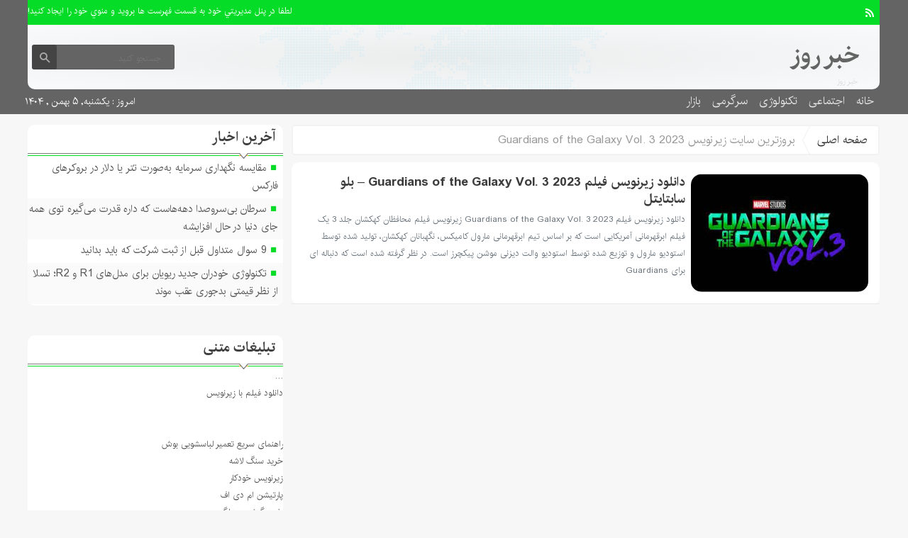

--- FILE ---
content_type: text/html; charset=UTF-8
request_url: https://day-news.ir/tag/%D8%A8%D8%B1%D9%88%D8%B2%D8%AA%D8%B1%DB%8C%D9%86-%D8%B3%D8%A7%DB%8C%D8%AA-%D8%B2%DB%8C%D8%B1%D9%86%D9%88%DB%8C%D8%B3-guardians-of-the-galaxy-vol-3-2023/
body_size: 16413
content:
<!DOCTYPE html>
<!--[if lt IE 7 ]><html class="ie ie6" dir="rtl" lang="fa-IR"> <![endif]-->
<!--[if IE 7 ]><html class="ie ie7" dir="rtl" lang="fa-IR"> <![endif]-->
<!--[if IE 8 ]><html class="ie ie8" dir="rtl" lang="fa-IR"> <![endif]-->
<!--[if (gte IE 9)|!(IE)]><!--><html dir="rtl" lang="fa-IR"> <!--<![endif]-->
<head>
<meta charset="UTF-8">
<title>بروزترین سایت زیرنویس Guardians of the Galaxy Vol. 3 2023 Archives - خبر روز</title>
<meta name='robots' content='index, follow, max-image-preview:large, max-snippet:-1, max-video-preview:-1' />

	<!-- This site is optimized with the Yoast SEO plugin v26.6 - https://yoast.com/wordpress/plugins/seo/ -->
	<link rel="canonical" href="https://day-news.ir/tag/بروزترین-سایت-زیرنویس-guardians-of-the-galaxy-vol-3-2023/" />
	<meta property="og:locale" content="fa_IR" />
	<meta property="og:type" content="article" />
	<meta property="og:title" content="بروزترین سایت زیرنویس Guardians of the Galaxy Vol. 3 2023 Archives - خبر روز" />
	<meta property="og:url" content="https://day-news.ir/tag/بروزترین-سایت-زیرنویس-guardians-of-the-galaxy-vol-3-2023/" />
	<meta property="og:site_name" content="خبر روز" />
	<meta name="twitter:card" content="summary_large_image" />
	<script type="application/ld+json" class="yoast-schema-graph">{"@context":"https://schema.org","@graph":[{"@type":"CollectionPage","@id":"https://day-news.ir/tag/%d8%a8%d8%b1%d9%88%d8%b2%d8%aa%d8%b1%db%8c%d9%86-%d8%b3%d8%a7%db%8c%d8%aa-%d8%b2%db%8c%d8%b1%d9%86%d9%88%db%8c%d8%b3-guardians-of-the-galaxy-vol-3-2023/","url":"https://day-news.ir/tag/%d8%a8%d8%b1%d9%88%d8%b2%d8%aa%d8%b1%db%8c%d9%86-%d8%b3%d8%a7%db%8c%d8%aa-%d8%b2%db%8c%d8%b1%d9%86%d9%88%db%8c%d8%b3-guardians-of-the-galaxy-vol-3-2023/","name":"بروزترین سایت زیرنویس Guardians of the Galaxy Vol. 3 2023 Archives - خبر روز","isPartOf":{"@id":"https://day-news.ir/#website"},"breadcrumb":{"@id":"https://day-news.ir/tag/%d8%a8%d8%b1%d9%88%d8%b2%d8%aa%d8%b1%db%8c%d9%86-%d8%b3%d8%a7%db%8c%d8%aa-%d8%b2%db%8c%d8%b1%d9%86%d9%88%db%8c%d8%b3-guardians-of-the-galaxy-vol-3-2023/#breadcrumb"},"inLanguage":"fa-IR"},{"@type":"BreadcrumbList","@id":"https://day-news.ir/tag/%d8%a8%d8%b1%d9%88%d8%b2%d8%aa%d8%b1%db%8c%d9%86-%d8%b3%d8%a7%db%8c%d8%aa-%d8%b2%db%8c%d8%b1%d9%86%d9%88%db%8c%d8%b3-guardians-of-the-galaxy-vol-3-2023/#breadcrumb","itemListElement":[{"@type":"ListItem","position":1,"name":"Home","item":"https://day-news.ir/"},{"@type":"ListItem","position":2,"name":"بروزترین سایت زیرنویس Guardians of the Galaxy Vol. 3 2023"}]},{"@type":"WebSite","@id":"https://day-news.ir/#website","url":"https://day-news.ir/","name":"خبر روز","description":"صفحه نخست","potentialAction":[{"@type":"SearchAction","target":{"@type":"EntryPoint","urlTemplate":"https://day-news.ir/?s={search_term_string}"},"query-input":{"@type":"PropertyValueSpecification","valueRequired":true,"valueName":"search_term_string"}}],"inLanguage":"fa-IR"}]}</script>
	<!-- / Yoast SEO plugin. -->


<link rel="alternate" type="application/rss+xml" title="خبر روز &raquo; بروزترین سایت زیرنویس Guardians of the Galaxy Vol. 3 2023 خوراک برچسب" href="https://day-news.ir/tag/%d8%a8%d8%b1%d9%88%d8%b2%d8%aa%d8%b1%db%8c%d9%86-%d8%b3%d8%a7%db%8c%d8%aa-%d8%b2%db%8c%d8%b1%d9%86%d9%88%db%8c%d8%b3-guardians-of-the-galaxy-vol-3-2023/feed/" />
<style id='wp-img-auto-sizes-contain-inline-css' type='text/css'>
img:is([sizes=auto i],[sizes^="auto," i]){contain-intrinsic-size:3000px 1500px}
/*# sourceURL=wp-img-auto-sizes-contain-inline-css */
</style>

<style id='wp-emoji-styles-inline-css' type='text/css'>

	img.wp-smiley, img.emoji {
		display: inline !important;
		border: none !important;
		box-shadow: none !important;
		height: 1em !important;
		width: 1em !important;
		margin: 0 0.07em !important;
		vertical-align: -0.1em !important;
		background: none !important;
		padding: 0 !important;
	}
/*# sourceURL=wp-emoji-styles-inline-css */
</style>
<link rel='stylesheet' id='wp-block-library-rtl-css' href='https://day-news.ir/wp-includes/css/dist/block-library/style-rtl.min.css' type='text/css' media='all' />
<style id='global-styles-inline-css' type='text/css'>
:root{--wp--preset--aspect-ratio--square: 1;--wp--preset--aspect-ratio--4-3: 4/3;--wp--preset--aspect-ratio--3-4: 3/4;--wp--preset--aspect-ratio--3-2: 3/2;--wp--preset--aspect-ratio--2-3: 2/3;--wp--preset--aspect-ratio--16-9: 16/9;--wp--preset--aspect-ratio--9-16: 9/16;--wp--preset--color--black: #000000;--wp--preset--color--cyan-bluish-gray: #abb8c3;--wp--preset--color--white: #ffffff;--wp--preset--color--pale-pink: #f78da7;--wp--preset--color--vivid-red: #cf2e2e;--wp--preset--color--luminous-vivid-orange: #ff6900;--wp--preset--color--luminous-vivid-amber: #fcb900;--wp--preset--color--light-green-cyan: #7bdcb5;--wp--preset--color--vivid-green-cyan: #00d084;--wp--preset--color--pale-cyan-blue: #8ed1fc;--wp--preset--color--vivid-cyan-blue: #0693e3;--wp--preset--color--vivid-purple: #9b51e0;--wp--preset--gradient--vivid-cyan-blue-to-vivid-purple: linear-gradient(135deg,rgb(6,147,227) 0%,rgb(155,81,224) 100%);--wp--preset--gradient--light-green-cyan-to-vivid-green-cyan: linear-gradient(135deg,rgb(122,220,180) 0%,rgb(0,208,130) 100%);--wp--preset--gradient--luminous-vivid-amber-to-luminous-vivid-orange: linear-gradient(135deg,rgb(252,185,0) 0%,rgb(255,105,0) 100%);--wp--preset--gradient--luminous-vivid-orange-to-vivid-red: linear-gradient(135deg,rgb(255,105,0) 0%,rgb(207,46,46) 100%);--wp--preset--gradient--very-light-gray-to-cyan-bluish-gray: linear-gradient(135deg,rgb(238,238,238) 0%,rgb(169,184,195) 100%);--wp--preset--gradient--cool-to-warm-spectrum: linear-gradient(135deg,rgb(74,234,220) 0%,rgb(151,120,209) 20%,rgb(207,42,186) 40%,rgb(238,44,130) 60%,rgb(251,105,98) 80%,rgb(254,248,76) 100%);--wp--preset--gradient--blush-light-purple: linear-gradient(135deg,rgb(255,206,236) 0%,rgb(152,150,240) 100%);--wp--preset--gradient--blush-bordeaux: linear-gradient(135deg,rgb(254,205,165) 0%,rgb(254,45,45) 50%,rgb(107,0,62) 100%);--wp--preset--gradient--luminous-dusk: linear-gradient(135deg,rgb(255,203,112) 0%,rgb(199,81,192) 50%,rgb(65,88,208) 100%);--wp--preset--gradient--pale-ocean: linear-gradient(135deg,rgb(255,245,203) 0%,rgb(182,227,212) 50%,rgb(51,167,181) 100%);--wp--preset--gradient--electric-grass: linear-gradient(135deg,rgb(202,248,128) 0%,rgb(113,206,126) 100%);--wp--preset--gradient--midnight: linear-gradient(135deg,rgb(2,3,129) 0%,rgb(40,116,252) 100%);--wp--preset--font-size--small: 13px;--wp--preset--font-size--medium: 20px;--wp--preset--font-size--large: 36px;--wp--preset--font-size--x-large: 42px;--wp--preset--spacing--20: 0.44rem;--wp--preset--spacing--30: 0.67rem;--wp--preset--spacing--40: 1rem;--wp--preset--spacing--50: 1.5rem;--wp--preset--spacing--60: 2.25rem;--wp--preset--spacing--70: 3.38rem;--wp--preset--spacing--80: 5.06rem;--wp--preset--shadow--natural: 6px 6px 9px rgba(0, 0, 0, 0.2);--wp--preset--shadow--deep: 12px 12px 50px rgba(0, 0, 0, 0.4);--wp--preset--shadow--sharp: 6px 6px 0px rgba(0, 0, 0, 0.2);--wp--preset--shadow--outlined: 6px 6px 0px -3px rgb(255, 255, 255), 6px 6px rgb(0, 0, 0);--wp--preset--shadow--crisp: 6px 6px 0px rgb(0, 0, 0);}:where(.is-layout-flex){gap: 0.5em;}:where(.is-layout-grid){gap: 0.5em;}body .is-layout-flex{display: flex;}.is-layout-flex{flex-wrap: wrap;align-items: center;}.is-layout-flex > :is(*, div){margin: 0;}body .is-layout-grid{display: grid;}.is-layout-grid > :is(*, div){margin: 0;}:where(.wp-block-columns.is-layout-flex){gap: 2em;}:where(.wp-block-columns.is-layout-grid){gap: 2em;}:where(.wp-block-post-template.is-layout-flex){gap: 1.25em;}:where(.wp-block-post-template.is-layout-grid){gap: 1.25em;}.has-black-color{color: var(--wp--preset--color--black) !important;}.has-cyan-bluish-gray-color{color: var(--wp--preset--color--cyan-bluish-gray) !important;}.has-white-color{color: var(--wp--preset--color--white) !important;}.has-pale-pink-color{color: var(--wp--preset--color--pale-pink) !important;}.has-vivid-red-color{color: var(--wp--preset--color--vivid-red) !important;}.has-luminous-vivid-orange-color{color: var(--wp--preset--color--luminous-vivid-orange) !important;}.has-luminous-vivid-amber-color{color: var(--wp--preset--color--luminous-vivid-amber) !important;}.has-light-green-cyan-color{color: var(--wp--preset--color--light-green-cyan) !important;}.has-vivid-green-cyan-color{color: var(--wp--preset--color--vivid-green-cyan) !important;}.has-pale-cyan-blue-color{color: var(--wp--preset--color--pale-cyan-blue) !important;}.has-vivid-cyan-blue-color{color: var(--wp--preset--color--vivid-cyan-blue) !important;}.has-vivid-purple-color{color: var(--wp--preset--color--vivid-purple) !important;}.has-black-background-color{background-color: var(--wp--preset--color--black) !important;}.has-cyan-bluish-gray-background-color{background-color: var(--wp--preset--color--cyan-bluish-gray) !important;}.has-white-background-color{background-color: var(--wp--preset--color--white) !important;}.has-pale-pink-background-color{background-color: var(--wp--preset--color--pale-pink) !important;}.has-vivid-red-background-color{background-color: var(--wp--preset--color--vivid-red) !important;}.has-luminous-vivid-orange-background-color{background-color: var(--wp--preset--color--luminous-vivid-orange) !important;}.has-luminous-vivid-amber-background-color{background-color: var(--wp--preset--color--luminous-vivid-amber) !important;}.has-light-green-cyan-background-color{background-color: var(--wp--preset--color--light-green-cyan) !important;}.has-vivid-green-cyan-background-color{background-color: var(--wp--preset--color--vivid-green-cyan) !important;}.has-pale-cyan-blue-background-color{background-color: var(--wp--preset--color--pale-cyan-blue) !important;}.has-vivid-cyan-blue-background-color{background-color: var(--wp--preset--color--vivid-cyan-blue) !important;}.has-vivid-purple-background-color{background-color: var(--wp--preset--color--vivid-purple) !important;}.has-black-border-color{border-color: var(--wp--preset--color--black) !important;}.has-cyan-bluish-gray-border-color{border-color: var(--wp--preset--color--cyan-bluish-gray) !important;}.has-white-border-color{border-color: var(--wp--preset--color--white) !important;}.has-pale-pink-border-color{border-color: var(--wp--preset--color--pale-pink) !important;}.has-vivid-red-border-color{border-color: var(--wp--preset--color--vivid-red) !important;}.has-luminous-vivid-orange-border-color{border-color: var(--wp--preset--color--luminous-vivid-orange) !important;}.has-luminous-vivid-amber-border-color{border-color: var(--wp--preset--color--luminous-vivid-amber) !important;}.has-light-green-cyan-border-color{border-color: var(--wp--preset--color--light-green-cyan) !important;}.has-vivid-green-cyan-border-color{border-color: var(--wp--preset--color--vivid-green-cyan) !important;}.has-pale-cyan-blue-border-color{border-color: var(--wp--preset--color--pale-cyan-blue) !important;}.has-vivid-cyan-blue-border-color{border-color: var(--wp--preset--color--vivid-cyan-blue) !important;}.has-vivid-purple-border-color{border-color: var(--wp--preset--color--vivid-purple) !important;}.has-vivid-cyan-blue-to-vivid-purple-gradient-background{background: var(--wp--preset--gradient--vivid-cyan-blue-to-vivid-purple) !important;}.has-light-green-cyan-to-vivid-green-cyan-gradient-background{background: var(--wp--preset--gradient--light-green-cyan-to-vivid-green-cyan) !important;}.has-luminous-vivid-amber-to-luminous-vivid-orange-gradient-background{background: var(--wp--preset--gradient--luminous-vivid-amber-to-luminous-vivid-orange) !important;}.has-luminous-vivid-orange-to-vivid-red-gradient-background{background: var(--wp--preset--gradient--luminous-vivid-orange-to-vivid-red) !important;}.has-very-light-gray-to-cyan-bluish-gray-gradient-background{background: var(--wp--preset--gradient--very-light-gray-to-cyan-bluish-gray) !important;}.has-cool-to-warm-spectrum-gradient-background{background: var(--wp--preset--gradient--cool-to-warm-spectrum) !important;}.has-blush-light-purple-gradient-background{background: var(--wp--preset--gradient--blush-light-purple) !important;}.has-blush-bordeaux-gradient-background{background: var(--wp--preset--gradient--blush-bordeaux) !important;}.has-luminous-dusk-gradient-background{background: var(--wp--preset--gradient--luminous-dusk) !important;}.has-pale-ocean-gradient-background{background: var(--wp--preset--gradient--pale-ocean) !important;}.has-electric-grass-gradient-background{background: var(--wp--preset--gradient--electric-grass) !important;}.has-midnight-gradient-background{background: var(--wp--preset--gradient--midnight) !important;}.has-small-font-size{font-size: var(--wp--preset--font-size--small) !important;}.has-medium-font-size{font-size: var(--wp--preset--font-size--medium) !important;}.has-large-font-size{font-size: var(--wp--preset--font-size--large) !important;}.has-x-large-font-size{font-size: var(--wp--preset--font-size--x-large) !important;}
/*# sourceURL=global-styles-inline-css */
</style>

<style id='classic-theme-styles-inline-css' type='text/css'>
/*! This file is auto-generated */
.wp-block-button__link{color:#fff;background-color:#32373c;border-radius:9999px;box-shadow:none;text-decoration:none;padding:calc(.667em + 2px) calc(1.333em + 2px);font-size:1.125em}.wp-block-file__button{background:#32373c;color:#fff;text-decoration:none}
/*# sourceURL=/wp-includes/css/classic-themes.min.css */
</style>
<link rel='stylesheet' id='stylecss-css' href='https://day-news.ir/wp-content/themes/fanous/style.css' type='text/css' media='all' />
<link rel='stylesheet' id='carousel-css' href='https://day-news.ir/wp-content/themes/fanous/css/owl.carousel.css' type='text/css' media='all' />
<link rel='stylesheet' id='irancss-css' href='https://day-news.ir/wp-content/themes/fanous/css/fonts/iran.css' type='text/css' media='all' />
<link rel='stylesheet' id='greencss-css' href='https://day-news.ir/wp-content/themes/fanous/css/color/green.css' type='text/css' media='all' />
<link rel='stylesheet' id='responsive-css' href='https://day-news.ir/wp-content/themes/fanous/css/responsive.css' type='text/css' media='all' />
<script type="text/javascript" src="https://day-news.ir/wp-includes/js/jquery/jquery.min.js" id="jquery-core-js"></script>
<script type="text/javascript" src="https://day-news.ir/wp-includes/js/jquery/jquery-migrate.min.js" id="jquery-migrate-js"></script>
<script type="text/javascript" src="https://day-news.ir/wp-content/themes/fanous/js/plugin.bayannews.js" id="plugins-js"></script>
<script type="text/javascript" src="https://day-news.ir/wp-content/themes/fanous/js/owlcarousel.bayannews.js" id="owlcarousel-js"></script>
<script type="text/javascript" src="https://day-news.ir/wp-content/themes/fanous/js/oc.plugin.bayannews.js" id="ocplugin-js"></script>
<script type="text/javascript" src="https://day-news.ir/wp-content/themes/fanous/js/enscroll.bayannews.js" id="enscroll-js"></script>
<link rel="https://api.w.org/" href="https://day-news.ir/wp-json/" /><link rel="alternate" title="JSON" type="application/json" href="https://day-news.ir/wp-json/wp/v2/tags/102402" /><link rel="EditURI" type="application/rsd+xml" title="RSD" href="https://day-news.ir/xmlrpc.php?rsd" />
<meta name="generator" content="WordPress 6.9" />
<link href="https://day-news.ir/wp-content/themes/fanous/favicon.ico" rel="shortcut icon">



<meta property="og:image" content="https://day-news.ir/wp-content/themes/fanous/images/daythemes.jpg" />
<!--[if IE]><script src="https://day-news.ir/wp-content/themes/fanous/js/modernizr.js"></script><![endif]-->
<meta name="fontiran.com:license" content="JJQVH">
<meta name="viewport" content="width=device-width, initial-scale=1">
<meta name="MobileOptimized" content="width">
<meta name="HandheldFriendly" content="true"> 
<meta name="theme-color" content="#04dc28">
<link rel="pingback" href="https://day-news.ir/xmlrpc.php">
<!-- هیچ نسخه amphtml برای این نشانی اینترنتی وجود ندارد. --><link rel="icon" href="https://day-news.ir/wp-content/uploads/2021/06/Untitled-3-80x65.png" sizes="32x32" />
<link rel="icon" href="https://day-news.ir/wp-content/uploads/2021/06/Untitled-3.png" sizes="192x192" />
<link rel="apple-touch-icon" href="https://day-news.ir/wp-content/uploads/2021/06/Untitled-3.png" />
<meta name="msapplication-TileImage" content="https://day-news.ir/wp-content/uploads/2021/06/Untitled-3.png" />
</head>
<body class="body">
<header id="header">


<div class="container">

<div class="topheader">

<div class="topheaderr">

</div><!-- topheaderr --> 


  




<div class="topheaderl">

<div class="hsocials">
















<a class=" icon-feed" title="فید"  target="_blank" href="https://day-news.ir/feed/rss/"></a>

 </div>
  
 
 
</div><!-- topheaderl -->
<nav>
  				<ul><li style="color:#fff">لطفا در پنل مديريتي خود به قسمت فهرست ها برويد و منوي خود را ايجاد كنيد!</li></ul>
  </nav>









</div><!-- topheader -->

</div><!-- container -->



<div class="container">
<div class="logo_search">

   <div class="logo">
   
   <a title="خبر روز" href="https://day-news.ir">
<h1>خبر روز</h1>
<h2>خبر روز</h2>

</a>
                </div>
                <!-- logo -->
		
				
            <div class="ads">

                <a  href="">
				<img src="" alt="" title="" alt="" /></a>
<!-- پایان تبلیغات متنی  در تاریخ  می باشد -->


            </div>			
			        					
					
					
					
					
	<div class="search_area">	<form class="search" method="get" action="http://day-news.ir">
<input type="text" value="" placeholder="جستجو کنید..." name="s" class="text">
<button type="submit"><i class="icon-search"></i></button>
</form>	

			
</div>					
					
					
					
					
					
					
	
</div> <!-- logo_search -->
</div> <!-- container -->



<nav class="categories">
<div class="containerh">
<div class="bodydeactive"></div>

<div class="navicon"><i class="icon-menu"></i></div>


<ul class="zetta-menu zm-response-switch zm-effect-slide-bottom">
<em class="headfix">
<b>خبر روز</b>
<b>صفحه نخست</b>
<i>x</i>
</em>
<span class="cat_menu">
<a title="خبر روز" href="https://day-news.ir">صفحه اصلی</a>

<a title="تماس با ما" href="https://day-news.ir/contactus/">تماس با ما</a>


<span>موضوعات</span>
</span>
<li id="menu-item-208849" class="menu-item menu-item-type-custom menu-item-object-custom menu-item-home menu-item-208849"><a href="http://day-news.ir/">خانه</a><i class="icon-cheveron-down has-children-menu-item-icon"></i></li>
<li id="menu-item-208812" class="menu-item menu-item-type-taxonomy menu-item-object-category menu-item-has-children menu-item-208812"><a href="https://day-news.ir/category/%d8%a7%d8%ac%d8%aa%d9%85%d8%a7%d8%b9%db%8c/">اجتماعی</a><i class="icon-cheveron-down has-children-menu-item-icon"></i>
<ul class="sub-menu">
	<li id="menu-item-208813" class="menu-item menu-item-type-taxonomy menu-item-object-category menu-item-208813"><a href="https://day-news.ir/category/%d8%ad%d9%82%d9%88%d9%82%db%8c/">حقوقی</a><i class="icon-cheveron-down has-children-menu-item-icon"></i></li>
	<li id="menu-item-208814" class="menu-item menu-item-type-taxonomy menu-item-object-category menu-item-208814"><a href="https://day-news.ir/category/%d8%a7%d9%86%da%af%db%8c%d8%b2%d8%b4%db%8c/">انگیزشی</a><i class="icon-cheveron-down has-children-menu-item-icon"></i></li>
	<li id="menu-item-208815" class="menu-item menu-item-type-taxonomy menu-item-object-category menu-item-208815"><a href="https://day-news.ir/category/%d8%a2%d9%85%d9%88%d8%b2%d8%b4%db%8c/">آموزشی</a><i class="icon-cheveron-down has-children-menu-item-icon"></i></li>
	<li id="menu-item-208816" class="menu-item menu-item-type-taxonomy menu-item-object-category menu-item-208816"><a href="https://day-news.ir/category/%d8%a2%d8%b4%d9%be%d8%b2%db%8c/">آشپزی</a><i class="icon-cheveron-down has-children-menu-item-icon"></i></li>
	<li id="menu-item-208817" class="menu-item menu-item-type-taxonomy menu-item-object-category menu-item-208817"><a href="https://day-news.ir/category/%d9%be%d8%b2%d8%b4%da%a9%db%8c/">پزشکی</a><i class="icon-cheveron-down has-children-menu-item-icon"></i></li>
	<li id="menu-item-208818" class="menu-item menu-item-type-taxonomy menu-item-object-category menu-item-208818"><a href="https://day-news.ir/category/%d8%ad%d9%88%d8%a7%d8%af%d8%ab/">حوادث</a><i class="icon-cheveron-down has-children-menu-item-icon"></i></li>
	<li id="menu-item-208819" class="menu-item menu-item-type-taxonomy menu-item-object-category menu-item-208819"><a href="https://day-news.ir/category/%d8%b2%db%8c%d8%a8%d8%a7%db%8c%db%8c-%d9%88-%d8%b2%d9%86%d8%af%da%af%db%8c/">زیبایی و زندگی</a><i class="icon-cheveron-down has-children-menu-item-icon"></i></li>
	<li id="menu-item-208820" class="menu-item menu-item-type-taxonomy menu-item-object-category menu-item-208820"><a href="https://day-news.ir/category/%d8%b3%d9%84%d8%a7%d9%85%d8%aa%db%8c/">سلامتی</a><i class="icon-cheveron-down has-children-menu-item-icon"></i></li>
	<li id="menu-item-208821" class="menu-item menu-item-type-taxonomy menu-item-object-category menu-item-208821"><a href="https://day-news.ir/category/%da%a9%d8%b4%d8%a7%d9%88%d8%b1%d8%b2%db%8c/">کشاورزی</a><i class="icon-cheveron-down has-children-menu-item-icon"></i></li>
	<li id="menu-item-208822" class="menu-item menu-item-type-taxonomy menu-item-object-category menu-item-208822"><a href="https://day-news.ir/category/%d9%85%d8%ad%db%8c%d8%b7-%d8%b2%db%8c%d8%b3%d8%aa/">محیط زیست</a><i class="icon-cheveron-down has-children-menu-item-icon"></i></li>
	<li id="menu-item-208823" class="menu-item menu-item-type-taxonomy menu-item-object-category menu-item-208823"><a href="https://day-news.ir/category/%d9%87%d9%88%d8%a7%d8%b4%d9%86%d8%a7%d8%b3%db%8c/">هواشناسی</a><i class="icon-cheveron-down has-children-menu-item-icon"></i></li>
</ul>
</li>
<li id="menu-item-208824" class="menu-item menu-item-type-taxonomy menu-item-object-category menu-item-has-children menu-item-208824"><a href="https://day-news.ir/category/tech/">تکنولوژی</a><i class="icon-cheveron-down has-children-menu-item-icon"></i>
<ul class="sub-menu">
	<li id="menu-item-208825" class="menu-item menu-item-type-taxonomy menu-item-object-category menu-item-208825"><a href="https://day-news.ir/category/%d8%b9%d9%84%d9%85-%d9%88-%d8%aa%da%a9%d9%86%d9%88%d9%84%d9%88%da%98%db%8c/">علم و تکنولوژی</a><i class="icon-cheveron-down has-children-menu-item-icon"></i></li>
	<li id="menu-item-208826" class="menu-item menu-item-type-taxonomy menu-item-object-category menu-item-208826"><a href="https://day-news.ir/category/%d8%a7%d8%b1%d8%aa%d8%a8%d8%a7%d8%b7%d8%a7%d8%aa/">ارتباطات</a><i class="icon-cheveron-down has-children-menu-item-icon"></i></li>
	<li id="menu-item-208827" class="menu-item menu-item-type-taxonomy menu-item-object-category menu-item-208827"><a href="https://day-news.ir/category/%d8%b9%d9%84%d9%85-%d9%88-%d9%81%d9%86%d8%a7%d9%88%d8%b1%db%8c/">علم و فناوری</a><i class="icon-cheveron-down has-children-menu-item-icon"></i></li>
	<li id="menu-item-208828" class="menu-item menu-item-type-taxonomy menu-item-object-category menu-item-208828"><a href="https://day-news.ir/category/%d8%a7%d8%ae%d8%a8%d8%a7%d8%b1-%d8%ae%d9%88%d8%af%d8%b1%d9%88/">اخبار خودرو</a><i class="icon-cheveron-down has-children-menu-item-icon"></i></li>
	<li id="menu-item-208829" class="menu-item menu-item-type-taxonomy menu-item-object-category menu-item-208829"><a href="https://day-news.ir/category/%da%a9%d8%a7%d9%85%d9%be%db%8c%d9%88%d8%aa%d8%b1/">کامپیوتر</a><i class="icon-cheveron-down has-children-menu-item-icon"></i></li>
	<li id="menu-item-208830" class="menu-item menu-item-type-taxonomy menu-item-object-category menu-item-208830"><a href="https://day-news.ir/category/%d9%85%d9%88%d8%a8%d8%a7%db%8c%d9%84/">موبایل</a><i class="icon-cheveron-down has-children-menu-item-icon"></i></li>
	<li id="menu-item-208831" class="menu-item menu-item-type-taxonomy menu-item-object-category menu-item-208831"><a href="https://day-news.ir/category/%d8%a7%d9%86%d8%b1%da%98%db%8c/">انرژی</a><i class="icon-cheveron-down has-children-menu-item-icon"></i></li>
</ul>
</li>
<li id="menu-item-208832" class="menu-item menu-item-type-taxonomy menu-item-object-category menu-item-has-children menu-item-208832"><a href="https://day-news.ir/category/%d8%b3%d8%b1%da%af%d8%b1%d9%85%db%8c/">سرگرمی</a><i class="icon-cheveron-down has-children-menu-item-icon"></i>
<ul class="sub-menu">
	<li id="menu-item-208833" class="menu-item menu-item-type-taxonomy menu-item-object-category menu-item-208833"><a href="https://day-news.ir/category/%d9%81%d8%b1%d9%87%d9%86%da%af%db%8c/">فرهنگی</a><i class="icon-cheveron-down has-children-menu-item-icon"></i></li>
	<li id="menu-item-208834" class="menu-item menu-item-type-taxonomy menu-item-object-category menu-item-208834"><a href="https://day-news.ir/category/sports/">ورزشی</a><i class="icon-cheveron-down has-children-menu-item-icon"></i></li>
	<li id="menu-item-208835" class="menu-item menu-item-type-taxonomy menu-item-object-category menu-item-208835"><a href="https://day-news.ir/category/%d9%81%db%8c%d9%84%d9%85-%d9%88-%d8%b3%d8%b1%db%8c%d8%a7%d9%84/">فیلم و سریال</a><i class="icon-cheveron-down has-children-menu-item-icon"></i></li>
	<li id="menu-item-208836" class="menu-item menu-item-type-taxonomy menu-item-object-category menu-item-208836"><a href="https://day-news.ir/category/%d9%85%d9%88%d8%b3%db%8c%d9%82%db%8c/">موسیقی</a><i class="icon-cheveron-down has-children-menu-item-icon"></i></li>
	<li id="menu-item-208837" class="menu-item menu-item-type-taxonomy menu-item-object-category menu-item-208837"><a href="https://day-news.ir/category/%da%a9%d8%aa%d8%a7%d8%a8/">کتاب</a><i class="icon-cheveron-down has-children-menu-item-icon"></i></li>
	<li id="menu-item-208838" class="menu-item menu-item-type-taxonomy menu-item-object-category menu-item-208838"><a href="https://day-news.ir/category/%da%af%d8%b1%d8%af%d8%b4%da%af%d8%b1%db%8c/">گردشگری</a><i class="icon-cheveron-down has-children-menu-item-icon"></i></li>
	<li id="menu-item-208839" class="menu-item menu-item-type-taxonomy menu-item-object-category menu-item-208839"><a href="https://day-news.ir/category/%d8%a8%d8%a7%d8%b2%db%8c-%d9%88-%d8%b3%d8%b1%da%af%d8%b1%d9%85%db%8c/">بازی و سرگرمی</a><i class="icon-cheveron-down has-children-menu-item-icon"></i></li>
</ul>
</li>
<li id="menu-item-208840" class="menu-item menu-item-type-taxonomy menu-item-object-category menu-item-has-children menu-item-208840"><a href="https://day-news.ir/category/%d8%a8%d8%a7%d8%b2%d8%a7%d8%b1/">بازار</a><i class="icon-cheveron-down has-children-menu-item-icon"></i>
<ul class="sub-menu">
	<li id="menu-item-208841" class="menu-item menu-item-type-taxonomy menu-item-object-category menu-item-208841"><a href="https://day-news.ir/category/%d8%a7%d8%b1%d8%b2%d9%87%d8%a7%db%8c-%d8%af%db%8c%d8%ac%db%8c%d8%aa%d8%a7%d9%84/">ارزهای دیجیتال</a><i class="icon-cheveron-down has-children-menu-item-icon"></i></li>
	<li id="menu-item-208842" class="menu-item menu-item-type-taxonomy menu-item-object-category menu-item-208842"><a href="https://day-news.ir/category/%d8%a7%d8%b4%d8%aa%d8%ba%d8%a7%d9%84/">اشتغال</a><i class="icon-cheveron-down has-children-menu-item-icon"></i></li>
	<li id="menu-item-208843" class="menu-item menu-item-type-taxonomy menu-item-object-category menu-item-208843"><a href="https://day-news.ir/category/%d8%a7%d9%82%d8%aa%d8%b5%d8%a7%d8%af/">اقتصاد</a><i class="icon-cheveron-down has-children-menu-item-icon"></i></li>
	<li id="menu-item-208844" class="menu-item menu-item-type-taxonomy menu-item-object-category menu-item-208844"><a href="https://day-news.ir/category/%d8%aa%d8%ac%d8%a7%d8%b1%d8%aa/">تجارت</a><i class="icon-cheveron-down has-children-menu-item-icon"></i></li>
	<li id="menu-item-208845" class="menu-item menu-item-type-taxonomy menu-item-object-category menu-item-208845"><a href="https://day-news.ir/category/%d8%b7%d8%b1%d8%a7%d8%ad%db%8c/">طراحی</a><i class="icon-cheveron-down has-children-menu-item-icon"></i></li>
	<li id="menu-item-208846" class="menu-item menu-item-type-taxonomy menu-item-object-category menu-item-208846"><a href="https://day-news.ir/category/%d8%b7%d8%b1%d8%a7%d8%ad%db%8c-%d8%af%db%8c%d8%b2%d8%a7%db%8c%d9%86/">طراحی دیزاین</a><i class="icon-cheveron-down has-children-menu-item-icon"></i></li>
	<li id="menu-item-208847" class="menu-item menu-item-type-taxonomy menu-item-object-category menu-item-208847"><a href="https://day-news.ir/category/%d9%81%d8%b4%d9%86/">فشن</a><i class="icon-cheveron-down has-children-menu-item-icon"></i></li>
	<li id="menu-item-208848" class="menu-item menu-item-type-taxonomy menu-item-object-category menu-item-208848"><a href="https://day-news.ir/category/%d8%ba%d8%b0%d8%a7/">غذا</a><i class="icon-cheveron-down has-children-menu-item-icon"></i></li>
</ul>
</li>
</ul>









<div class="date"> امروز : یکشنبه, ۵ بهمن , ۱۴۰۴ 
</div>

<div class="logoicon">	
<img src="" alt="صفحه نخست" title="خبر روز" /></div>





</div><!-- nav -->
</nav><!-- categories -->

    </header>

<div class="container">



<div class="main_right">


	


 
 
 
 <div class="breadcrumbs"><div class="content"><a href="https://day-news.ir" title="صفحه اصلی">صفحه اصلی</a>   <i></i> بروزترین سایت زیرنویس Guardians of the Galaxy Vol. 3 2023</div></div>








	<section class="boxnews" >
            
                <div>
                    <ul>
					
                                <li class="text">
                                        <figure><a title="دانلود زیرنویس فیلم Guardians of the Galaxy Vol. 3 2023 &#8211; بلو سابتايتل" href="https://day-news.ir/%d8%af%d8%a7%d9%86%d9%84%d9%88%d8%af-%d8%b2%db%8c%d8%b1%d9%86%d9%88%db%8c%d8%b3-%d9%81%db%8c%d9%84%d9%85-guardians-of-the-galaxy-vol-3-2023-%d8%a8%d9%84%d9%88-%d8%b3%d8%a7%d8%a8%d8%aa%d8%a7%d9%8a/">
<img src="[data-uri]" title="دانلود زیرنویس فیلم Guardians of the Galaxy Vol. 3 2023 &#8211; بلو سابتايتل" alt="دانلود زیرنویس فیلم Guardians of the Galaxy Vol. 3 2023 &#8211; بلو سابتايتل" width="120" height="80">
</a></figure>
<div class="desc">
    <h3><a href="https://day-news.ir/%d8%af%d8%a7%d9%86%d9%84%d9%88%d8%af-%d8%b2%db%8c%d8%b1%d9%86%d9%88%db%8c%d8%b3-%d9%81%db%8c%d9%84%d9%85-guardians-of-the-galaxy-vol-3-2023-%d8%a8%d9%84%d9%88-%d8%b3%d8%a7%d8%a8%d8%aa%d8%a7%d9%8a/" target="_blank" dideo-checked="true">دانلود زیرنویس فیلم Guardians of the Galaxy Vol. 3 2023 &#8211; بلو سابتايتل</a>
        
    </h3>
	
	<p><p>دانلود زیرنویس فیلم Guardians of the Galaxy Vol. 3 2023 زیرنویس فیلم محافظان کهکشان جلد 3 یک فیلم ابرقهرمانی آمریکایی است که بر اساس تیم ابرقهرمانی مارول کامیکس، نگهبانان کهکشان، تولید شده توسط استودیو مارول و توزیع شده توسط استودیو والت دیزنی موشن پیکچرز است. در نظر گرفته شده است که دنباله ای برای Guardians</p>
</p>

</div>
                                </li>


                                      
                    </ul>
                </div>
                
            </section>












 </div><!-- main right -->	 

<aside class="aside_left">	


<section  class="boxside"> 
   <header>
  <h2>آخرین اخبار</h2>
   </header>


<div class="boxsidelist">
<ul>

		<li><a href="https://day-news.ir/%d9%85%d9%82%d8%a7%db%8c%d8%b3%d9%87-%d9%86%da%af%d9%87%d8%af%d8%a7%d8%b1%db%8c-%d8%b3%d8%b1%d9%85%d8%a7%db%8c%d9%87-%d8%a8%d9%87%d8%b5%d9%88%d8%b1%d8%aa-%d8%aa%d8%aa%d8%b1-%db%8c%d8%a7/">مقایسه نگهداری سرمایه به‌صورت تتر یا دلار در بروکرهای فارکس</a></li>
	
		<li><a href="https://day-news.ir/%d8%b3%d8%b1%d8%b7%d8%a7%d9%86-%d8%a8%db%8c%d8%b3%d8%b1%d9%88%d8%b5%d8%af%d8%a7-%d8%af%d9%87%d9%87%d9%87%d8%a7%d8%b3%d8%aa-%da%a9%d9%87-%d8%af%d8%a7%d8%b1%d9%87-%d9%82%d8%af%d8%b1/">سرطان بی‌سروصدا دهه‌هاست که داره قدرت می‌گیره توی همه جای دنیا در حال افزایشه</a></li>
	
		<li><a href="https://day-news.ir/questions-before-registering-a-company/">9 سوال متداول قبل از ثبت شرکت که باید بدانید</a></li>
	
		<li><a href="https://day-news.ir/%d8%aa%da%a9%d9%86%d9%88%d9%84%d9%88%da%98%db%8c-%d8%ae%d9%88%d8%af%d8%b1%d8%a7%d9%86-%d8%ac%d8%af%db%8c%d8%af-%d8%b1%db%8c%d9%88%db%8c%d8%a7%d9%86-%d8%a8%d8%b1%d8%a7%db%8c-%d9%85%d8%af%d9%84/">تکنولوژی خودران جدید ریویان برای مدل‌های R1 و R2؛ تسلا از نظر قیمتی بدجوری عقب موند</a></li>
	  
						 </ul>
						 </div>
   </section>
  <div class="left_banner"> 	
 
     <a target="_blank"  href="">
<img src="" alt="" title="" alt="" /></a>
<!-- پایان تبلیغات متنی  در تاریخ  می باشد -->		
  </div><!--left_banner -->	
<div class="left_banner"> 	

 </div><!--left_banner -->	






<div class="left_banner"> 	

  </div><!--left_banner -->	
 

































   
  <div class="left_banner"> 	
 
   </div><!--left_banner -->	

   
   
   
   
   
   
   
   
   
   
   
   
   
   














<div class="left_banner"> 	
   </div><!--left_banner -->	

 












<div class="left_banner"> 	
  </div><!--left_banner -->	






<section class="boxside tow"> 
  
  <header>
  <h2>تبلیغات متنی     </h2>
                </header>
  
<div class="boxsidelist">			<div class="textwidget"><div>&#8230;</div>
<div><a href="https://t.me/downloadfiilm">دانلود فيلم با زيرنويس</a></div>
<p>&nbsp;</p>
<p>&nbsp;</p>
<div></div>
<div><a href="https://servicebosch.com/blog/%D8%AA%D8%B9%D9%85%DB%8C%D8%B1%D8%A7%D8%AA-%D9%84%D8%A8%D8%A7%D8%B3%D8%B4%D9%88%DB%8C%DB%8C-%D8%A8%D9%88%D8%B4/">راهنمای سریع تعمیر لباسشویی بوش</a></div>
<div></div>
<div><a href="https://www.sangejafary.com/">خرید سنگ لاشه</a></div>
<div></div>
<div><a href="https://blue-subtitle.com/">زيرنويس خودکار</a></div>
<div></div>
<div><a href="https://partiran-co.com/mdf-partitions/">پارتیشن ام دی اف</a></div>
<div></div>
<div><a href="https://imensanatariya.ir/product-category/%D9%84%D9%88%D8%A7%D8%B2%D9%85-%D8%A7%DB%8C%D9%85%D9%86%DB%8C/%DA%AF%D9%88%D8%B4%DB%8C-%D8%A7%DB%8C%D9%85%D9%86%DB%8C/">خرید گوشی صداگیر</a></div>
<div><a href="https://learndaily.ir/">لرن دیلی</a></div>
<div></div>
<div><a href="https://tejarat-gram.com/price/Low-sulfur-graphite">گرافیت کم سولفور</a></div>
<div></div>
<div><a href="https://persianautoglass.com/">شیشه اتومبیل غرب تهران</a></div>
<div><a href="https://mymember.shop/%D8%AE%D8%B1%DB%8C%D8%AF-%D9%88%DB%8C%D9%88-%D9%BE%D8%B3%D8%AA-%D8%A7%DB%8C%D9%86%D8%B3%D8%AA%D8%A7%DA%AF%D8%B1%D8%A7%D9%85">ویو پست اینستا</a></div>
<div></div>
<div><a href="https://reportaj.me/page/buyreportaj">رپورتاژ آگهی با موضوع گردشگری</a></div>
<div class="container">
<div class="box_ads">
<div class="textwidget">
<p><a href="https://news-amazing.ir/%d8%b1%d9%be%d9%88%d8%b1%d8%aa%d8%a7%da%98-%d8%a2%da%af%d9%87%db%8c-%da%86%db%8c%d8%b3%d8%aa-%d9%88-%da%86%d9%87-%d9%85%d8%b2%d8%a7%db%8c%d8%a7%db%8c%db%8c-%d8%af%d8%a7%d8%b1%d8%af%d8%9f/">خرید رپورتاژ آگهی</a></p>
</div>
</div>
</div>
</div>
		 		 </div>
  </section>

	
	
		
		
		</aside><!--aside left -->



		
		
		
			</div>	<!-- container -->

<footer class="footer">

 <div class="menu_footer_1">
   <div class="container">
<ul>
 <li class="menu-item menu-item-type-custom menu-item-object-custom menu-item-home menu-item-208849"><a href="http://day-news.ir/">خانه</a></li>
<li class="menu-item menu-item-type-taxonomy menu-item-object-category menu-item-has-children menu-item-208812"><a href="https://day-news.ir/category/%d8%a7%d8%ac%d8%aa%d9%85%d8%a7%d8%b9%db%8c/">اجتماعی</a>
<ul class="sub-menu">
	<li class="menu-item menu-item-type-taxonomy menu-item-object-category menu-item-208813"><a href="https://day-news.ir/category/%d8%ad%d9%82%d9%88%d9%82%db%8c/">حقوقی</a></li>
	<li class="menu-item menu-item-type-taxonomy menu-item-object-category menu-item-208814"><a href="https://day-news.ir/category/%d8%a7%d9%86%da%af%db%8c%d8%b2%d8%b4%db%8c/">انگیزشی</a></li>
	<li class="menu-item menu-item-type-taxonomy menu-item-object-category menu-item-208815"><a href="https://day-news.ir/category/%d8%a2%d9%85%d9%88%d8%b2%d8%b4%db%8c/">آموزشی</a></li>
	<li class="menu-item menu-item-type-taxonomy menu-item-object-category menu-item-208816"><a href="https://day-news.ir/category/%d8%a2%d8%b4%d9%be%d8%b2%db%8c/">آشپزی</a></li>
	<li class="menu-item menu-item-type-taxonomy menu-item-object-category menu-item-208817"><a href="https://day-news.ir/category/%d9%be%d8%b2%d8%b4%da%a9%db%8c/">پزشکی</a></li>
	<li class="menu-item menu-item-type-taxonomy menu-item-object-category menu-item-208818"><a href="https://day-news.ir/category/%d8%ad%d9%88%d8%a7%d8%af%d8%ab/">حوادث</a></li>
	<li class="menu-item menu-item-type-taxonomy menu-item-object-category menu-item-208819"><a href="https://day-news.ir/category/%d8%b2%db%8c%d8%a8%d8%a7%db%8c%db%8c-%d9%88-%d8%b2%d9%86%d8%af%da%af%db%8c/">زیبایی و زندگی</a></li>
	<li class="menu-item menu-item-type-taxonomy menu-item-object-category menu-item-208820"><a href="https://day-news.ir/category/%d8%b3%d9%84%d8%a7%d9%85%d8%aa%db%8c/">سلامتی</a></li>
	<li class="menu-item menu-item-type-taxonomy menu-item-object-category menu-item-208821"><a href="https://day-news.ir/category/%da%a9%d8%b4%d8%a7%d9%88%d8%b1%d8%b2%db%8c/">کشاورزی</a></li>
	<li class="menu-item menu-item-type-taxonomy menu-item-object-category menu-item-208822"><a href="https://day-news.ir/category/%d9%85%d8%ad%db%8c%d8%b7-%d8%b2%db%8c%d8%b3%d8%aa/">محیط زیست</a></li>
	<li class="menu-item menu-item-type-taxonomy menu-item-object-category menu-item-208823"><a href="https://day-news.ir/category/%d9%87%d9%88%d8%a7%d8%b4%d9%86%d8%a7%d8%b3%db%8c/">هواشناسی</a></li>
</ul>
</li>
<li class="menu-item menu-item-type-taxonomy menu-item-object-category menu-item-has-children menu-item-208824"><a href="https://day-news.ir/category/tech/">تکنولوژی</a>
<ul class="sub-menu">
	<li class="menu-item menu-item-type-taxonomy menu-item-object-category menu-item-208825"><a href="https://day-news.ir/category/%d8%b9%d9%84%d9%85-%d9%88-%d8%aa%da%a9%d9%86%d9%88%d9%84%d9%88%da%98%db%8c/">علم و تکنولوژی</a></li>
	<li class="menu-item menu-item-type-taxonomy menu-item-object-category menu-item-208826"><a href="https://day-news.ir/category/%d8%a7%d8%b1%d8%aa%d8%a8%d8%a7%d8%b7%d8%a7%d8%aa/">ارتباطات</a></li>
	<li class="menu-item menu-item-type-taxonomy menu-item-object-category menu-item-208827"><a href="https://day-news.ir/category/%d8%b9%d9%84%d9%85-%d9%88-%d9%81%d9%86%d8%a7%d9%88%d8%b1%db%8c/">علم و فناوری</a></li>
	<li class="menu-item menu-item-type-taxonomy menu-item-object-category menu-item-208828"><a href="https://day-news.ir/category/%d8%a7%d8%ae%d8%a8%d8%a7%d8%b1-%d8%ae%d9%88%d8%af%d8%b1%d9%88/">اخبار خودرو</a></li>
	<li class="menu-item menu-item-type-taxonomy menu-item-object-category menu-item-208829"><a href="https://day-news.ir/category/%da%a9%d8%a7%d9%85%d9%be%db%8c%d9%88%d8%aa%d8%b1/">کامپیوتر</a></li>
	<li class="menu-item menu-item-type-taxonomy menu-item-object-category menu-item-208830"><a href="https://day-news.ir/category/%d9%85%d9%88%d8%a8%d8%a7%db%8c%d9%84/">موبایل</a></li>
	<li class="menu-item menu-item-type-taxonomy menu-item-object-category menu-item-208831"><a href="https://day-news.ir/category/%d8%a7%d9%86%d8%b1%da%98%db%8c/">انرژی</a></li>
</ul>
</li>
<li class="menu-item menu-item-type-taxonomy menu-item-object-category menu-item-has-children menu-item-208832"><a href="https://day-news.ir/category/%d8%b3%d8%b1%da%af%d8%b1%d9%85%db%8c/">سرگرمی</a>
<ul class="sub-menu">
	<li class="menu-item menu-item-type-taxonomy menu-item-object-category menu-item-208833"><a href="https://day-news.ir/category/%d9%81%d8%b1%d9%87%d9%86%da%af%db%8c/">فرهنگی</a></li>
	<li class="menu-item menu-item-type-taxonomy menu-item-object-category menu-item-208834"><a href="https://day-news.ir/category/sports/">ورزشی</a></li>
	<li class="menu-item menu-item-type-taxonomy menu-item-object-category menu-item-208835"><a href="https://day-news.ir/category/%d9%81%db%8c%d9%84%d9%85-%d9%88-%d8%b3%d8%b1%db%8c%d8%a7%d9%84/">فیلم و سریال</a></li>
	<li class="menu-item menu-item-type-taxonomy menu-item-object-category menu-item-208836"><a href="https://day-news.ir/category/%d9%85%d9%88%d8%b3%db%8c%d9%82%db%8c/">موسیقی</a></li>
	<li class="menu-item menu-item-type-taxonomy menu-item-object-category menu-item-208837"><a href="https://day-news.ir/category/%da%a9%d8%aa%d8%a7%d8%a8/">کتاب</a></li>
	<li class="menu-item menu-item-type-taxonomy menu-item-object-category menu-item-208838"><a href="https://day-news.ir/category/%da%af%d8%b1%d8%af%d8%b4%da%af%d8%b1%db%8c/">گردشگری</a></li>
	<li class="menu-item menu-item-type-taxonomy menu-item-object-category menu-item-208839"><a href="https://day-news.ir/category/%d8%a8%d8%a7%d8%b2%db%8c-%d9%88-%d8%b3%d8%b1%da%af%d8%b1%d9%85%db%8c/">بازی و سرگرمی</a></li>
</ul>
</li>
<li class="menu-item menu-item-type-taxonomy menu-item-object-category menu-item-has-children menu-item-208840"><a href="https://day-news.ir/category/%d8%a8%d8%a7%d8%b2%d8%a7%d8%b1/">بازار</a>
<ul class="sub-menu">
	<li class="menu-item menu-item-type-taxonomy menu-item-object-category menu-item-208841"><a href="https://day-news.ir/category/%d8%a7%d8%b1%d8%b2%d9%87%d8%a7%db%8c-%d8%af%db%8c%d8%ac%db%8c%d8%aa%d8%a7%d9%84/">ارزهای دیجیتال</a></li>
	<li class="menu-item menu-item-type-taxonomy menu-item-object-category menu-item-208842"><a href="https://day-news.ir/category/%d8%a7%d8%b4%d8%aa%d8%ba%d8%a7%d9%84/">اشتغال</a></li>
	<li class="menu-item menu-item-type-taxonomy menu-item-object-category menu-item-208843"><a href="https://day-news.ir/category/%d8%a7%d9%82%d8%aa%d8%b5%d8%a7%d8%af/">اقتصاد</a></li>
	<li class="menu-item menu-item-type-taxonomy menu-item-object-category menu-item-208844"><a href="https://day-news.ir/category/%d8%aa%d8%ac%d8%a7%d8%b1%d8%aa/">تجارت</a></li>
	<li class="menu-item menu-item-type-taxonomy menu-item-object-category menu-item-208845"><a href="https://day-news.ir/category/%d8%b7%d8%b1%d8%a7%d8%ad%db%8c/">طراحی</a></li>
	<li class="menu-item menu-item-type-taxonomy menu-item-object-category menu-item-208846"><a href="https://day-news.ir/category/%d8%b7%d8%b1%d8%a7%d8%ad%db%8c-%d8%af%db%8c%d8%b2%d8%a7%db%8c%d9%86/">طراحی دیزاین</a></li>
	<li class="menu-item menu-item-type-taxonomy menu-item-object-category menu-item-208847"><a href="https://day-news.ir/category/%d9%81%d8%b4%d9%86/">فشن</a></li>
	<li class="menu-item menu-item-type-taxonomy menu-item-object-category menu-item-208848"><a href="https://day-news.ir/category/%d8%ba%d8%b0%d8%a7/">غذا</a></li>
</ul>
</li>
   
    
</ul>


</div><!-- container -->
 </div><!-- menu_footer_1 -->

 <div class="clear"></div>

 
 
  <div class="menu_footer_2">
   <div class="container">
<ul>

				<ul><li style="color:#fff">لطفا در پنل مديريتي خود به قسمت فهرست ها برويد و منوي خود را ايجاد كنيد!</li></ul>
</ul>

</div><!-- container -->
 </div><!-- menu_footer_1 -->
 
 
 
 
 
 
 <div class="socials">
   <div class="container">
   <div class="socialsnowrap">




















</div><!-- container -->
</div><!-- container -->
</div>


 <div class="copyright">
  <div class="container">


</div><!-- container -->

</div>
<!-- copyright -->




   <div class="info">
  <div class="container">

 <!-- در صورتی که کپی رایت حذف شود پشتیبانی به شما تعلق نخواهد گرفت و برای حذف قانونی کپی رایت باید 50% کل مبلغ قالب را بپردازید -->
 <div class="designer"> طراحی و تولید <a target="_blank" rel="follow" href="https://www.rtl-theme.com/author/daythemes/"> دی تمز </a></div>
</div><!-- container -->
 <!-- لطفا به حقوق طراح و محصول وطنی و ایرانی احترام بگذارید و کپی رایت رو حذف ننمایید -->
 </div><!-- info -->









<div class="addpp"><i class="icon-close" onclick="this.parentNode.remove();"></i><div id="altsim">



                <a  href="">
				<img src="" alt="" title="" alt="" /></a>
<!-- پایان تبلیغات متنی  در تاریخ  می باشد -->

</div></div>
      





</footer>

<div title="رفتن به بالای صفحه" class="scrolltop"><i class="icon-chevron-up"></i></div>

<div style="display:none">

</div>
	<script type="speculationrules">
{"prefetch":[{"source":"document","where":{"and":[{"href_matches":"/*"},{"not":{"href_matches":["/wp-*.php","/wp-admin/*","/wp-content/uploads/*","/wp-content/*","/wp-content/plugins/*","/wp-content/themes/fanous/*","/*\\?(.+)"]}},{"not":{"selector_matches":"a[rel~=\"nofollow\"]"}},{"not":{"selector_matches":".no-prefetch, .no-prefetch a"}}]},"eagerness":"conservative"}]}
</script>
<script id="wp-emoji-settings" type="application/json">
{"baseUrl":"https://s.w.org/images/core/emoji/17.0.2/72x72/","ext":".png","svgUrl":"https://s.w.org/images/core/emoji/17.0.2/svg/","svgExt":".svg","source":{"concatemoji":"https://day-news.ir/wp-includes/js/wp-emoji-release.min.js"}}
</script>
<script type="module">
/* <![CDATA[ */
/*! This file is auto-generated */
const a=JSON.parse(document.getElementById("wp-emoji-settings").textContent),o=(window._wpemojiSettings=a,"wpEmojiSettingsSupports"),s=["flag","emoji"];function i(e){try{var t={supportTests:e,timestamp:(new Date).valueOf()};sessionStorage.setItem(o,JSON.stringify(t))}catch(e){}}function c(e,t,n){e.clearRect(0,0,e.canvas.width,e.canvas.height),e.fillText(t,0,0);t=new Uint32Array(e.getImageData(0,0,e.canvas.width,e.canvas.height).data);e.clearRect(0,0,e.canvas.width,e.canvas.height),e.fillText(n,0,0);const a=new Uint32Array(e.getImageData(0,0,e.canvas.width,e.canvas.height).data);return t.every((e,t)=>e===a[t])}function p(e,t){e.clearRect(0,0,e.canvas.width,e.canvas.height),e.fillText(t,0,0);var n=e.getImageData(16,16,1,1);for(let e=0;e<n.data.length;e++)if(0!==n.data[e])return!1;return!0}function u(e,t,n,a){switch(t){case"flag":return n(e,"\ud83c\udff3\ufe0f\u200d\u26a7\ufe0f","\ud83c\udff3\ufe0f\u200b\u26a7\ufe0f")?!1:!n(e,"\ud83c\udde8\ud83c\uddf6","\ud83c\udde8\u200b\ud83c\uddf6")&&!n(e,"\ud83c\udff4\udb40\udc67\udb40\udc62\udb40\udc65\udb40\udc6e\udb40\udc67\udb40\udc7f","\ud83c\udff4\u200b\udb40\udc67\u200b\udb40\udc62\u200b\udb40\udc65\u200b\udb40\udc6e\u200b\udb40\udc67\u200b\udb40\udc7f");case"emoji":return!a(e,"\ud83e\u1fac8")}return!1}function f(e,t,n,a){let r;const o=(r="undefined"!=typeof WorkerGlobalScope&&self instanceof WorkerGlobalScope?new OffscreenCanvas(300,150):document.createElement("canvas")).getContext("2d",{willReadFrequently:!0}),s=(o.textBaseline="top",o.font="600 32px Arial",{});return e.forEach(e=>{s[e]=t(o,e,n,a)}),s}function r(e){var t=document.createElement("script");t.src=e,t.defer=!0,document.head.appendChild(t)}a.supports={everything:!0,everythingExceptFlag:!0},new Promise(t=>{let n=function(){try{var e=JSON.parse(sessionStorage.getItem(o));if("object"==typeof e&&"number"==typeof e.timestamp&&(new Date).valueOf()<e.timestamp+604800&&"object"==typeof e.supportTests)return e.supportTests}catch(e){}return null}();if(!n){if("undefined"!=typeof Worker&&"undefined"!=typeof OffscreenCanvas&&"undefined"!=typeof URL&&URL.createObjectURL&&"undefined"!=typeof Blob)try{var e="postMessage("+f.toString()+"("+[JSON.stringify(s),u.toString(),c.toString(),p.toString()].join(",")+"));",a=new Blob([e],{type:"text/javascript"});const r=new Worker(URL.createObjectURL(a),{name:"wpTestEmojiSupports"});return void(r.onmessage=e=>{i(n=e.data),r.terminate(),t(n)})}catch(e){}i(n=f(s,u,c,p))}t(n)}).then(e=>{for(const n in e)a.supports[n]=e[n],a.supports.everything=a.supports.everything&&a.supports[n],"flag"!==n&&(a.supports.everythingExceptFlag=a.supports.everythingExceptFlag&&a.supports[n]);var t;a.supports.everythingExceptFlag=a.supports.everythingExceptFlag&&!a.supports.flag,a.supports.everything||((t=a.source||{}).concatemoji?r(t.concatemoji):t.wpemoji&&t.twemoji&&(r(t.twemoji),r(t.wpemoji)))});
//# sourceURL=https://day-news.ir/wp-includes/js/wp-emoji-loader.min.js
/* ]]> */
</script>
</body>
</html>

<!-- Page cached by LiteSpeed Cache 7.7 on 2026-01-25 19:52:58 -->